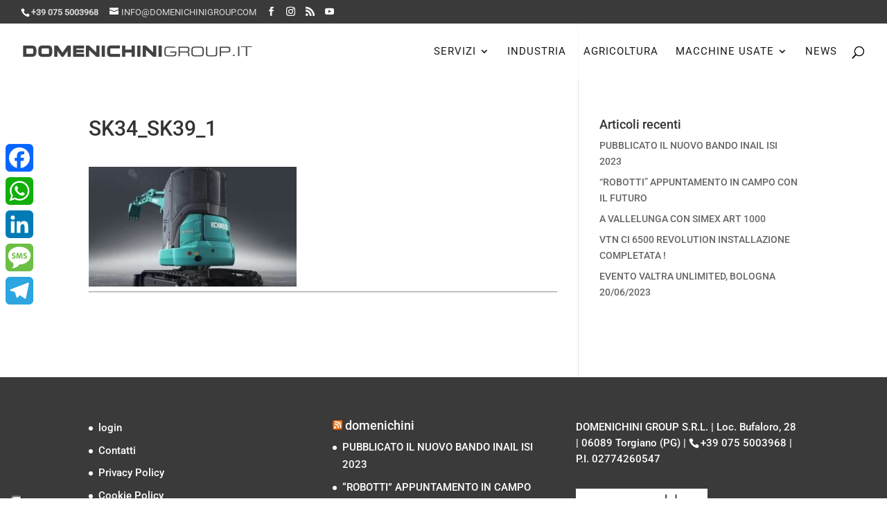

--- FILE ---
content_type: application/javascript; charset=utf-8
request_url: https://cs.iubenda.com/cookie-solution/confs/js/89764653.js
body_size: 97
content:
_iub.csRC = { consApiKey: '4A9U4VN6E6OgDItON0VRzfjGwOHRPn0n', publicId: '946aba33-2b4b-4d1c-9ace-53f0fb55c28f', floatingGroup: false };
_iub.csEnabled = true;
_iub.csPurposes = [5,4,3,1];
_iub.cpUpd = 1753434304;
_iub.csFeatures = {"geolocation_setting":false,"cookie_solution_white_labeling":0,"rejection_recovery":false,"full_customization":false,"multiple_languages":"it","mobile_app_integration":false};
_iub.csT = null;
_iub.googleConsentModeV2 = true;
_iub.totalNumberOfProviders = 4;
_iub.csSiteConf = {"askConsentAtCookiePolicyUpdate":true,"emailMarketing":{"theme":"dark"},"floatingPreferencesButtonDisplay":"anchored-bottom-left","perPurposeConsent":true,"siteId":4133740,"storage":{"useSiteId":true},"whitelabel":false,"cookiePolicyId":89764653,"lang":"it","banner":{"acceptButtonDisplay":true,"closeButtonRejects":true,"customizeButtonDisplay":true,"explicitWithdrawal":true,"listPurposes":true,"position":"float-top-center","rejectButtonDisplay":true,"showPurposesToggles":true,"showTitle":false}};


--- FILE ---
content_type: text/javascript
request_url: https://domenichinigroup.it/wp-content/uploads/wtfdivi/wp_footer.js?ver=1606320837
body_size: 115
content:
jQuery(function($){$('.et-social-icons:not(:has(.et-social-youtube))').append('<li class="et-social-icon et-social-youtube"><a href="https://www.youtube.com/channel/UCtEFnrAitlnEE5ma6qolfig/videos?disable_polymer=1" class="icon" alt="YouTube" aria-label="YouTube"><span>YouTube</span></a></li>&nbsp;');});